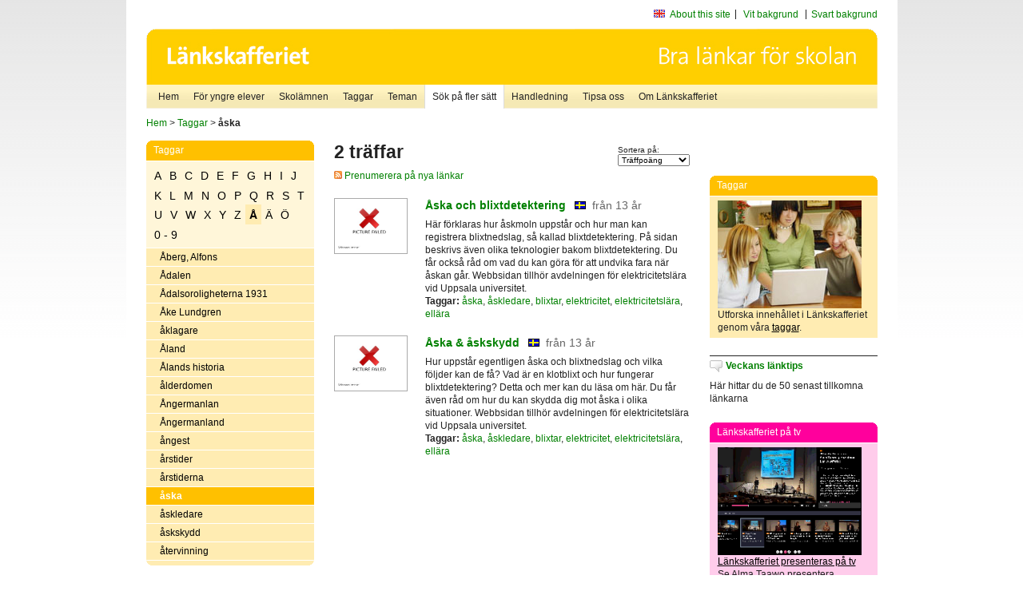

--- FILE ---
content_type: text/html
request_url: http://www.lankskafferiet.org/v2/cgi-bin/search.cgi?mode=keywords;pattern=%E5ska
body_size: 5862
content:
	<!DOCTYPE html PUBLIC "-//W3C//DTD XHTML 1.0 Transitional//EN" "http://www.w3.org/TR/xhtml1/DTD/xhtml1-transitional.dtd">
	<html xmlns="http://www.w3.org/1999/xhtml">
	<head>
<meta http-equiv="Content-Type" content="text/html; charset=iso-8859-1" />
<style type="text/css" media="screen">@import url("/v2/css/master_screen.css");</style>
<!--[if lt IE 7]>
	<link rel="stylesheet" type="text/css" href="/v2/css/master_ie6.css" media="screen">
<![endif]-->


<link rel="stylesheet" type="text/css" href="/v2/css/agoodid_edit.css" />
<style type="text/css" media="screen">
	@import url("/v2/css/agoodid_edit2.css");
</style>

<link rel="alternate stylesheet" type="text/css" media="screen" title="black-theme" href="/v2/css/agoodid_black.css" />

<!-- <script src="/v2/includes/analytics.js" type="text/javascript"></script> -->

<script src="/v2/includes/styleswitch.js" type="text/javascript">


/***********************************************
* Style Sheet Switcher v1.1- © Dynamic Drive DHTML code library (www.dynamicdrive.com)
* This notice MUST stay intact for legal use
* Visit Dynamic Drive at http://www.dynamicdrive.com/ for this script and 100s more
***********************************************/
</script>
<script type="text/javascript">
	function printerFriendlyOpen(URL)
		{
			printWindow = window.open(URL,'utskriftsvanlig','toolbar=no,directories=no,location=no,status=no,menubar=yes,scrollbars=yes,resizable=yes,copyhistory=no,width=668,height=600');
		       printWindow.focus();
		}
</script>
<script type="text/javascript">

  var _gaq = _gaq || [];
  _gaq.push(['_setAccount', 'UA-24364567-1']);
  _gaq.push(['_setDomainName', '.lankskafferiet.org']);
  _gaq.push(['_trackPageview']);

  (function() {
    var ga = document.createElement('script'); ga.type = 'text/javascript'; ga.async = true;
    ga.src = ('https:' == document.location.protocol ? 'https://ssl' : 'http://www') + '.google-analytics.com/ga.js';
    var s = document.getElementsByTagName('script')[0]; s.parentNode.insertBefore(ga, s);
  })();

</script>
<script type="text/javascript">
  function recordOutboundLink(link, category, action) {
    _gat._getTrackerByName()._trackEvent(category, action);
    setTimeout('', 100);
  }
</script>
  <title>Länkskafferiet - Sökresultat</title>

  <meta name="DC.Title" content="Sökresultat" />
	<link rel="SCHEMA.dc" href="http://www.dublincore.org/documents/dces/" />
    <meta name="DC.Identifier" content="http://www.lankskafferiet.org/v2/cgi-bin/search.cgi?mode=keywords;pattern=%E5ska" />
    <meta name="DC.Creator" content="Skolverket" />
    <meta name="DC.Subject" content="informations&aring;tervinning" />
    <meta name="DC.Subject" content="informationsk&auml;llor p&aring; Internet" />
    <meta name="DC.Subject" content="informationss&ouml;kning" />
    <meta name="DC.Subject" content="kvalitetsgranskade webbplatser" />
    <meta name="DC.Subject" content="l&auml;nklistor" />
    <meta name="DC.Subject" content="l&auml;nksamling" />
    <meta name="DC.Subject" content="l&auml;nktips" />
    <meta name="DC.Subject" content="s&ouml;kmotor" />
    <meta name="DC.Subject" content="s&ouml;ktj&auml;nst" />
    <meta name="DC.Subject" content="skol&auml;mnen" />
    <meta name="DC.Subject" content="&auml;mnessorterade l&auml;nkar" />
    <meta name="DC.Description" content="L&auml;nkskafferiet &auml;r Sveriges nationella &auml;mnesportal och &auml;r en del av det svenska Skoldatan&auml;tet, som drivs av Skolverket. Alla l&auml;nkar som beskrivs i databasen &auml;r granskade och utvalda f&ouml;r att vara till hj&auml;lp i skolarbetet, fr&auml;mst f&ouml;r elever mellan 10 och 15 &aring;r." />
    <meta name="DC.Publisher" content="Skolverket" />
    <meta name="DC.Date" scheme="W3CDTF" content="1995-06-12" />
    <meta name="DC.Type" scheme="DCMIType" content="Text" />
    <meta name="DC.Format" scheme="IMT" content="text/html" />
    <link rel="SCHEMA.imt" href="http://sunsite.auc.dk/RFC/rfc/rfc2046.html" />
    <meta name="DC.Language" scheme="ISO639-2" content="swe" />
    <meta name="DC.Relation.IsPartOf" scheme="URI" content="http://mktest.educ.umu.se" />
    <meta name="DC.Rights" content="Copyright &copy; 1996-2026 Skolverket" />

  </head>    
  <body>
  <div id="container">
	<div id="globalInfo">
<div id="siteNav">
<!--
		<a href="http://www.skolverket.se"><img class="mysk-logo" alt="" src="/v2/images/spacer.gif" height="18" width="81" /></a>
	
	<div id="breadcrumb">
		<a href="http://www.skolverket.se/itiskolan">
					&gt; IT i skolan</a>
			&gt; <a class="last" href="/">
					Länkskafferiet</a>

			</div>
-->
<ul id="search">
			</li>
	<li class="english">
            	<a href="/om/in_english/">
					About this site</a>			</li>
<!--
<li class="lyssna">
				<a href='http://spoxy4.insipio.com/generator/se/lankskafferiet.org/'  class="ISI_REMOVE" accesskey="L" target="_top">Lyssna</a>

			</li>
-->
<li class="standard-layout">
		<a href="javascript:chooseStyle('none', 60)" checked="checked">Vit bakgrund</a>
			</li>
		<li class="black-layout">
		<a href="javascript:chooseStyle('black-theme', 60)">Svart bakgrund</a>
			</li>
</ul>
			
</div>	
<div id="globalNav">
			<img width="915" height="100" border="0" alt="Länkskafferiet - kvalitetsgranskade länkar för skolarbetet" src='/v2/images/ls-toppbild-080214.gif' usemap="#HeadMap"/>
	<map id ="HeadMap"
		 name="HeadMap">
	<area shape="rect" alt='' title='Länkskafferiet - kvalitetsgranskade länkar för skolarbetet' coords="10,10,200,58" href='/v2/'/>
	</map>				
		<div id="corners-bigimage"></div>
			<div id="ul-background"></div>
			<ul>
<li class='catul-category catul-category-147'><a href='/v2/'>Hem</a></li>
<li class='catul-category catul-category-220'><a href='/ugglor/'>F&ouml;r yngre elever</a></li>
<li class='catul-category catul-category-260'><a href='/amnen/'>Skolämnen</a></li>
<li class='catul-category catul-category-148'><a href='/v2/cgi-bin/keywords.cgi'>Taggar</a></li>
<li class='catul-category catul-category-217'><a href='/teman/'>Teman</a></li>
<li class='active catul-category catul-category-217'><a href='/v2/cgi-bin/search.cgi?form=advanced'>S&ouml;k p&aring; fler s&auml;tt</a></li>
<li class='catul-category catul-category-244'><a href='/for-larare/'>Handledning</a></li>
<li class='catul-category catul-category-242'><a href='/tipsa-oss/'>Tipsa oss</a></li>
<li class='catul-category catul-category-240'><a class='active' href='/om/'>Om Länkskafferiet</a></li>
			</ul>
		</div>
		
    </div>
	<div class="nav-breadcrumbs">
		<p><a href="/">Hem</a> &gt; <a href="/v2/cgi-bin/keywords.cgi">Taggar</a> &gt; <strong>åska</strong></p>
	</div>
	
	<div id="localNav">
		<div class="module-nav color-yellow">
			<h5>Taggar</h5>
          <ul class="tags-nav">
<li><a href="/v2/cgi-bin/search.cgi?mode=keywords&pattern=åska&tag=A">A</a></li><li><a href="/v2/cgi-bin/search.cgi?mode=keywords&pattern=åska&tag=B">B</a></li><li><a href="/v2/cgi-bin/search.cgi?mode=keywords&pattern=åska&tag=C">C</a></li><li><a href="/v2/cgi-bin/search.cgi?mode=keywords&pattern=åska&tag=D">D</a></li><li><a href="/v2/cgi-bin/search.cgi?mode=keywords&pattern=åska&tag=E">E</a></li><li><a href="/v2/cgi-bin/search.cgi?mode=keywords&pattern=åska&tag=F">F</a></li><li><a href="/v2/cgi-bin/search.cgi?mode=keywords&pattern=åska&tag=G">G</a></li><li><a href="/v2/cgi-bin/search.cgi?mode=keywords&pattern=åska&tag=H">H</a></li><li><a href="/v2/cgi-bin/search.cgi?mode=keywords&pattern=åska&tag=I">I</a></li><li><a href="/v2/cgi-bin/search.cgi?mode=keywords&pattern=åska&tag=J">J</a></li><li><a href="/v2/cgi-bin/search.cgi?mode=keywords&pattern=åska&tag=K">K</a></li><li><a href="/v2/cgi-bin/search.cgi?mode=keywords&pattern=åska&tag=L">L</a></li><li><a href="/v2/cgi-bin/search.cgi?mode=keywords&pattern=åska&tag=M">M</a></li><li><a href="/v2/cgi-bin/search.cgi?mode=keywords&pattern=åska&tag=N">N</a></li><li><a href="/v2/cgi-bin/search.cgi?mode=keywords&pattern=åska&tag=O">O</a></li><li><a href="/v2/cgi-bin/search.cgi?mode=keywords&pattern=åska&tag=P">P</a></li><li><a href="/v2/cgi-bin/search.cgi?mode=keywords&pattern=åska&tag=Q">Q</a></li><li><a href="/v2/cgi-bin/search.cgi?mode=keywords&pattern=åska&tag=R">R</a></li><li><a href="/v2/cgi-bin/search.cgi?mode=keywords&pattern=åska&tag=S">S</a></li><li><a href="/v2/cgi-bin/search.cgi?mode=keywords&pattern=åska&tag=T">T</a></li><li><a href="/v2/cgi-bin/search.cgi?mode=keywords&pattern=åska&tag=U">U</a></li><li><a href="/v2/cgi-bin/search.cgi?mode=keywords&pattern=åska&tag=V">V</a></li><li><a href="/v2/cgi-bin/search.cgi?mode=keywords&pattern=åska&tag=W">W</a></li><li><a href="/v2/cgi-bin/search.cgi?mode=keywords&pattern=åska&tag=X">X</a></li><li><a href="/v2/cgi-bin/search.cgi?mode=keywords&pattern=åska&tag=Y">Y</a></li><li><a href="/v2/cgi-bin/search.cgi?mode=keywords&pattern=åska&tag=Z">Z</a></li><li class='selected'><a href="/v2/cgi-bin/search.cgi?mode=keywords&pattern=åska&tag=%C5">Å</a></li><li><a href="/v2/cgi-bin/search.cgi?mode=keywords&pattern=åska&tag=%C4">Ä</a></li><li><a href="/v2/cgi-bin/search.cgi?mode=keywords&pattern=åska&tag=%D6">Ö</a></li><li><a href="/v2/cgi-bin/search.cgi?mode=keywords&pattern=åska&tag=0%20-%209">0 - 9</a></li>		</ul>
		<br class="clearer" />
            <ul>
<li class="catul-article"><a href="/v2/cgi-bin/search.cgi?mode=keywords;pattern=%C5berg%2C%20Alfons" target="_blank">Åberg, Alfons</a> </li><li class="catul-article"><a href="/v2/cgi-bin/search.cgi?mode=keywords;pattern=%C5dalen" target="_blank">Ådalen</a> </li><li class="catul-article"><a href="/v2/cgi-bin/search.cgi?mode=keywords;pattern=%C5dalsoroligheterna%201931" target="_blank">Ådalsoroligheterna 1931</a> </li><li class="catul-article"><a href="/v2/cgi-bin/search.cgi?mode=keywords;pattern=%C5ke%20Lundgren" target="_blank">Åke Lundgren</a> </li><li class="catul-article"><a href="/v2/cgi-bin/search.cgi?mode=keywords;pattern=%E5klagare" target="_blank">åklagare</a> </li><li class="catul-article"><a href="/v2/cgi-bin/search.cgi?mode=keywords;pattern=%C5land" target="_blank">Åland</a> </li><li class="catul-article"><a href="/v2/cgi-bin/search.cgi?mode=keywords;pattern=%C5lands%20historia" target="_blank">Ålands historia</a> </li><li class="catul-article"><a href="/v2/cgi-bin/search.cgi?mode=keywords;pattern=%E5lderdomen" target="_blank">ålderdomen</a> </li><li class="catul-article"><a href="/v2/cgi-bin/search.cgi?mode=keywords;pattern=%C5ngermanlan" target="_blank">Ångermanlan</a> </li><li class="catul-article"><a href="/v2/cgi-bin/search.cgi?mode=keywords;pattern=%C5ngermanland" target="_blank">Ångermanland</a> </li><li class="catul-article"><a href="/v2/cgi-bin/search.cgi?mode=keywords;pattern=%E5ngest" target="_blank">ångest</a> </li><li class="catul-article"><a href="/v2/cgi-bin/search.cgi?mode=keywords;pattern=%E5rstider" target="_blank">årstider</a> </li><li class="catul-article"><a href="/v2/cgi-bin/search.cgi?mode=keywords;pattern=%E5rstiderna" target="_blank">årstiderna</a> </li><li class="catul-article"><a class='active' href="/v2/cgi-bin/search.cgi?mode=keywords;pattern=%E5ska" target="_blank">åska</a> </li><li class="catul-article"><a href="/v2/cgi-bin/search.cgi?mode=keywords;pattern=%E5skledare" target="_blank">åskledare</a> </li><li class="catul-article"><a href="/v2/cgi-bin/search.cgi?mode=keywords;pattern=%E5skskydd" target="_blank">åskskydd</a> </li><li class="catul-article"><a href="/v2/cgi-bin/search.cgi?mode=keywords;pattern=%E5tervinning" target="_blank">återvinning</a> </li>             </ul>
			<div class="bottom"></div>
		</div>
	
		<div class="module-line">
			<h5 class="comment icon">Tipsa oss</h5>
			<p>Har du ett bra tips på en länk? <a href="/tipsa-oss">Tipsa oss!</a></p>
		</div>

		<div class="module-line">
			<h5><a class="external icon" href="http://kollakallan.skolverket.se/kallkritik/lathund/" target="_blank">Kolla Källan</a></h5>
			<p>Lär dig mer om källkritik på Kolla Källan</p>
		</div>
		
		<div class="module-line">
			<h5 class="rss icon">Nyhetsflöde (RSS)</h5>
			<p>F&aring; senaste nytt direkt till din webbl&auml;sare, intran&auml;t eller webbplats.<br /><a href="/om/importera_nyheter/" title="Alla nyhetsfl&ouml;den fr&aring;n L&auml;nkskafferiet och It f&ouml;r pedagoger samt en beskrivning av hur du kan h&auml;mta nyhetsfl&ouml;den">Se alla nyhetsflöden.</a></p>
		</div>
		
		
	    
	</div>
 
	<div id="content">
        <h1>2 träffar</h1>
        <div class="search-sortorder">
					Sortera på:
					<form action="" method="post">
						<select name="sort" onchange="this.form.submit();">
						
							<option selected="selected" value="relevans">Träffpoäng</option>
							<option  value="age">Ålder</option>
							<option  value="lang">Språk</option>
						</select>
						<!-- <input type="hidden" name="filterid" value="" />
	          			<input type="hidden" name="filterstring" value="" /> -->
	          			<input type="hidden" name="pattern" value="åska" />
						<input type="hidden" name="mode" value="keywords" />
						<input type="hidden" name="page" value="" />
						<input type="hidden" name="form" value="simple" />
					</form>
				</div>
        <div class="lankskafferiet-hits">
			<p><a href="/rss/rss.html"><img src="/v2/images/feed-icon-10x10.jpg" alt="RSS"> Prenumerera på nya länkar</a></p>
            
              <!-- Hit nr : 0 -->
              <!--  Postid: 3917 -->
              <!--  Subject: Ub -->
              <!--  Owner: Susanne Lundberg -->
              <!--  Aspect: Ingen aspekt -->
              <!--  Newlink: Nej -->
              <!--  Classification: Ubah -->
              <!--  Keywords: åska, åskledare, elektricitet, elektricitetslära, ellära, blixtar -->
    	<div class="one-article">
     <div class="image"> <a href="http://www.hvi.uu.se/meny/m3.html" onclick="javascript:recordOutboundLink(this, 'Outbound Links', this.href);" target="_blank"><img class="thumb" src="https://api.thumbalizr.com/?url=http://www.hvi.uu.se/meny/m3.html&api_key=1PHdALkd1vQJS3lfQSK2zuRh&width=360&quality=90&encoding=jpg" alt="Åska och blixtdetektering"  width="90" height="68" /><a></div>
      
				<div class="text">
					<h2><a href="http://www.hvi.uu.se/meny/m3.html" onclick="javascript:recordOutboundLink(this, 'Outbound Links', this.href);" target="_blank">Åska och blixtdetektering</a>
						<span class="language">&nbsp;<img src="/v2/images/flaggor/Svenska.gif" alt="Webbplatsen har innehåll på Svenska" onmouseover="window.status = 'Webbplatsen har innehåll på Svenska'" onmouseout="window.status = ''" border="0" height="10" width="14" /></span>
						<span class="age">fr&aring;n 13 &aring;r</span>
					</h2>					
					<p>Här förklaras hur åskmoln uppstår och hur man kan registrera blixtnedslag, så kallad blixtdetektering. På sidan beskrivs även olika teknologier bakom blixtdetektering. Du får också råd om vad du kan göra för att undvika fara när åskan går. Webbsidan tillhör avdelningen för elektricitetslära vid Uppsala universitet.
					<br />
                      <strong>Taggar:</strong> <a href="/v2/cgi-bin/search.cgi?mode=keywords&amp;pattern=%E5ska" title="Taggar: åska" onmouseover="self.status='Taggar: åska'; return true">åska</a>,  <a href="/v2/cgi-bin/search.cgi?mode=keywords&amp;pattern=%E5skledare" title="Taggar: åskledare" onmouseover="self.status='Taggar: åskledare'; return true">åskledare</a>,  <a href="/v2/cgi-bin/search.cgi?mode=keywords&amp;pattern=blixtar" title="Taggar: blixtar" onmouseover="self.status='Taggar: blixtar'; return true">blixtar</a>,  <a href="/v2/cgi-bin/search.cgi?mode=keywords&amp;pattern=elektricitet" title="Taggar: elektricitet" onmouseover="self.status='Taggar: elektricitet'; return true">elektricitet</a>,  <a href="/v2/cgi-bin/search.cgi?mode=keywords&amp;pattern=elektricitetsl%E4ra" title="Taggar: elektricitetslära" onmouseover="self.status='Taggar: elektricitetslära'; return true">elektricitetslära</a>,  <a href="/v2/cgi-bin/search.cgi?mode=keywords&amp;pattern=ell%E4ra" title="Taggar: ellära" onmouseover="self.status='Taggar: ellära'; return true">ellära</a>
</p>
				</div>
		</div>
            
              <!-- Hit nr : 1 -->
              <!--  Postid: 9466 -->
              <!--  Subject: Ub -->
              <!--  Owner: Susanne Lundberg -->
              <!--  Aspect: Ingen aspekt -->
              <!--  Newlink: Nej -->
              <!--  Classification: Ubah -->
              <!--  Keywords: blixtar, åska, åskledare, åskskydd, elektricitet, ellära, elektricitetslära -->
    	<div class="one-article">
     <div class="image"> <a href="http://www.hvi.uu.se/index.html" onclick="javascript:recordOutboundLink(this, 'Outbound Links', this.href);" target="_blank"><img class="thumb" src="https://api.thumbalizr.com/?url=http://www.hvi.uu.se/index.html&api_key=1PHdALkd1vQJS3lfQSK2zuRh&width=360&quality=90&encoding=jpg" alt="Åska &amp; åskskydd"  width="90" height="68" /><a></div>
      
				<div class="text">
					<h2><a href="http://www.hvi.uu.se/index.html" onclick="javascript:recordOutboundLink(this, 'Outbound Links', this.href);" target="_blank">Åska &amp; åskskydd</a>
						<span class="language">&nbsp;<img src="/v2/images/flaggor/Svenska.gif" alt="Webbplatsen har innehåll på Svenska" onmouseover="window.status = 'Webbplatsen har innehåll på Svenska'" onmouseout="window.status = ''" border="0" height="10" width="14" /></span>
						<span class="age">fr&aring;n 13 &aring;r</span>
					</h2>					
					<p>Hur uppstår egentligen åska och blixtnedslag och vilka följder kan de få? Vad är en klotblixt och hur fungerar blixtdetektering? Detta och mer kan du läsa om här. Du får även råd om hur du kan skydda dig mot åska i olika situationer. Webbsidan tillhör avdelningen för elektricitetslära vid Uppsala universitet.
					<br />
                      <strong>Taggar:</strong> <a href="/v2/cgi-bin/search.cgi?mode=keywords&amp;pattern=%E5ska" title="Taggar: åska" onmouseover="self.status='Taggar: åska'; return true">åska</a>,  <a href="/v2/cgi-bin/search.cgi?mode=keywords&amp;pattern=%E5skledare" title="Taggar: åskledare" onmouseover="self.status='Taggar: åskledare'; return true">åskledare</a>,  <a href="/v2/cgi-bin/search.cgi?mode=keywords&amp;pattern=blixtar" title="Taggar: blixtar" onmouseover="self.status='Taggar: blixtar'; return true">blixtar</a>,  <a href="/v2/cgi-bin/search.cgi?mode=keywords&amp;pattern=elektricitet" title="Taggar: elektricitet" onmouseover="self.status='Taggar: elektricitet'; return true">elektricitet</a>,  <a href="/v2/cgi-bin/search.cgi?mode=keywords&amp;pattern=elektricitetsl%E4ra" title="Taggar: elektricitetslära" onmouseover="self.status='Taggar: elektricitetslära'; return true">elektricitetslära</a>,  <a href="/v2/cgi-bin/search.cgi?mode=keywords&amp;pattern=ell%E4ra" title="Taggar: ellära" onmouseover="self.status='Taggar: ellära'; return true">ellära</a>
</p>
				</div>
		</div>
    		<p class="lankskafferiet-pagination"> &nbsp;</p>
    		</div>

         </div>          
	<div id="sidebar">
<div class="module-simple">
			<script type="text/javascript" src="/v2/includes/swfobject.js"></script>
						<div id="backflash"></div>
								<script type="text/javascript">
											var so2 = new SWFObject("/v2/includes/ls_hem-knapp.swf", "mymovie", "210", "100", "8", "#FFFFFF");
														so2.addParam("wmode","transparent");

														so2.write("backflash");
																</script>
																
</div>

<br /><br />

<div class="module-rounded color-yellow">
<h5>Taggar</h5>
 <p> <a href="http://lankskafferiet.org/v2/cgi-bin/keywords.cgi" target="_blank"><img height="135" width="180" src="/bilder/elever.JPG" alt="Elever tittar på Länkskafferiets taggar"/></a> <br />
   Utforska  inneh&aring;llet i L&auml;nkskafferiet genom v&aring;ra <a href="http://lankskafferiet.org/v2/cgi-bin/keywords.cgi" target="_blank">taggar</a>.<br />
</div>

<div class="module-line">
<h5 class="comment icon"><a href="http://lankskafferiet.org/nya-lankar/" target="_blank">Veckans l&auml;nktips</a></h5>
<p>H&auml;r hittar du de 50 senast tillkomna l&auml;nkarna<br />
</p>
</div>

<div class="module-rounded color-pink">
  <h5>Länkskafferiet p&aring; tv</h5>
  <p><a href="http://www.ur.se/play/160907" target="_blank"><img height="135" width="180" src="/bilder/URPlay.gif" alt="Länkskafferiet presenteras på tv"/></a><br />
    <a href="http://www.ur.se/play/160907" target="_blank">Länkskafferiet presenteras på tv</a><br />
    Se Alma Taawo presentera L&auml;nkskafferiet i Kunskapskanalen.<br> 
  </p>
</div>


<div class="module-rounded color-yellow">
<h5>Creative Commons</h5>
 <p><a href="https://www.skolverket.se/publikationer?id=2713" target="_blank"><img height="141" width="100" src="/bilder/ccfolder.jpg" alt="Ladda ner Skolverkets Creative Commons-broschyr"/></a><br />
 <a href="https://www.skolverket.se/publikationer?id=2713" target="_blank"><strong>Ladda ner Skolverkets Creative Commons-guide</strong></a>.<br />
</div>

<div class="module-line">
  <h5 class="info icon">Skolverket om k&auml;llkritik</h5>
  <p><a href="http://www.skolverket.se/skolutveckling/resurser-for-larande/kollakallan" target="_blank">K&auml;llkritik f&ouml;r yngre elever</a><br />
  <a href="https://www.skolverket.se/skolutveckling/inspiration-och-stod-i-arbetet/stod-i-arbetet/kallkritik-i-gymnasieskolan" target="_blank">K&auml;llkritik i gymnasieskolan</a><br />
  <a href="https://www.skolverket.se/skolutveckling/inspiration-och-stod-i-arbetet/stod-i-arbetet/guide-for-kallkritik-for-larare" target="_blank">Guide f&ouml;r k&auml;llkritik f&ouml;r l&auml;rare</a><br />
  <a href="https://www.skolverket.se/skolutveckling/inspiration-och-stod-i-arbetet/stod-i-arbetet/resurser-for-undervisning-i-kallkritik" target="_blank">Resurser f&ouml;r undervisning i k&auml;llkritik</a></p>
 
</div>

<div class="module-line">
  <h5 class="comment icon">Sökruta p&aring; din egen sajt</h5>
Lägg Länkskafferiets sökruta <a href="http://lankskafferiet.org/for-larare/widget/" target="_blank">på din egen sajt</a>.</div>
    </div>
 
		<div id="footer">
		<p class="updated">
	Senast uppdaterad: 2026-01-29<br />
	Webbansvar: <a href="mailto:alma.taawo@skolverket.se">Alma Taawo</a><br />
	<br />
	<br />
	<a href="http://www.artviper.net" title="professional website design artViper">Thumbshots by professional website design</a>

	</p>

<p class="address">
UniPoll AB<br /> 
Aln&auml;sv&auml;gen 5
<br />
17078 Solna<br />
Telefon: 08-52 48 41 23<br />
Mobil: 070 - 533 94 29<br />
E-post: <a href="mailto:info.se">info.se</a>
</p>

	
 </div>
</div> <!-- container slut -->
</body>
</html>
